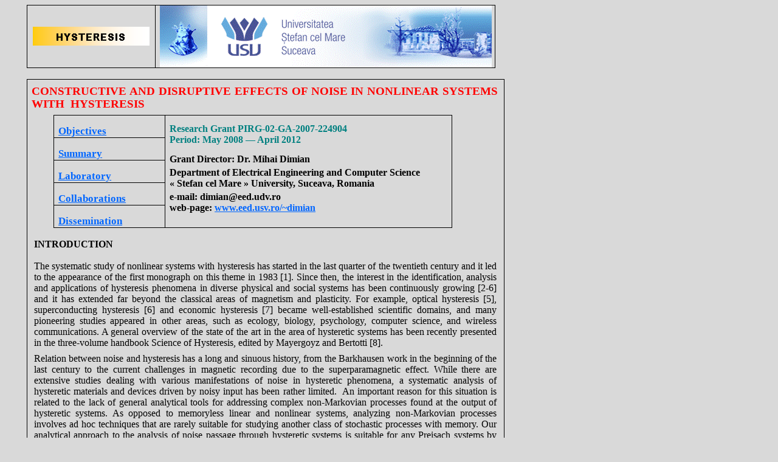

--- FILE ---
content_type: text/html
request_url: http://www.eed.usv.ro/condishyst/
body_size: 8131
content:
<html xmlns:v="urn:schemas-microsoft-com:vml"
xmlns:o="urn:schemas-microsoft-com:office:office"
xmlns:w="urn:schemas-microsoft-com:office:word"
xmlns:dt="uuid:C2F41010-65B3-11d1-A29F-00AA00C14882"
xmlns:b="urn:schemas-microsoft-com:office:publisher"
xmlns:m="http://schemas.microsoft.com/office/2004/12/omml"
xmlns="http://www.w3.org/TR/REC-html40">

<head>
<meta http-equiv=Content-Type content="text/html; charset=windows-1252">
<meta name=ProgId content=Word.Document>
<meta name=Generator content="Microsoft Word 14">
<meta name=Originator content="Microsoft Word 14">
<link rel=File-List href="index_files/filelist.xml">
<link rel=Edit-Time-Data href="index_files/editdata.mso">
<!--[if !mso]>
<style>
v\:* {behavior:url(#default#VML);}
o\:* {behavior:url(#default#VML);}
w\:* {behavior:url(#default#VML);}
.shape {behavior:url(#default#VML);}
</style>
<![endif]-->
<title>HYSTERESIS</title>
<!--[if gte mso 9]><xml>
 <o:DocumentProperties>
  <o:Author>Dimian</o:Author>
  <o:Template>Normal</o:Template>
  <o:LastAuthor>Sim</o:LastAuthor>
  <o:Revision>28</o:Revision>
  <o:TotalTime>146</o:TotalTime>
  <o:Created>2007-12-04T16:04:00Z</o:Created>
  <o:LastSaved>2012-08-13T00:48:00Z</o:LastSaved>
  <o:Pages>1</o:Pages>
  <o:Words>842</o:Words>
  <o:Characters>4802</o:Characters>
  <o:Company>Howard University</o:Company>
  <o:Lines>40</o:Lines>
  <o:Paragraphs>11</o:Paragraphs>
  <o:CharactersWithSpaces>5633</o:CharactersWithSpaces>
  <o:Version>14.00</o:Version>
 </o:DocumentProperties>
</xml><![endif]-->
<link rel=themeData href="index_files/themedata.thmx">
<link rel=colorSchemeMapping href="index_files/colorschememapping.xml">
<!--[if gte mso 9]><xml>
 <w:WordDocument>
  <w:SpellingState>Clean</w:SpellingState>
  <w:GrammarState>Clean</w:GrammarState>
  <w:TrackMoves>false</w:TrackMoves>
  <w:TrackFormatting/>
  <w:HyphenationZone>21</w:HyphenationZone>
  <w:ValidateAgainstSchemas/>
  <w:SaveIfXMLInvalid>false</w:SaveIfXMLInvalid>
  <w:IgnoreMixedContent>false</w:IgnoreMixedContent>
  <w:AlwaysShowPlaceholderText>false</w:AlwaysShowPlaceholderText>
  <w:DoNotPromoteQF/>
  <w:LidThemeOther>RO</w:LidThemeOther>
  <w:LidThemeAsian>X-NONE</w:LidThemeAsian>
  <w:LidThemeComplexScript>X-NONE</w:LidThemeComplexScript>
  <w:Compatibility>
   <w:BreakWrappedTables/>
   <w:SnapToGridInCell/>
   <w:WrapTextWithPunct/>
   <w:UseAsianBreakRules/>
   <w:DontGrowAutofit/>
   <w:SplitPgBreakAndParaMark/>
   <w:DontVertAlignCellWithSp/>
   <w:DontBreakConstrainedForcedTables/>
   <w:DontVertAlignInTxbx/>
   <w:Word11KerningPairs/>
   <w:CachedColBalance/>
  </w:Compatibility>
  <w:BrowserLevel>MicrosoftInternetExplorer4</w:BrowserLevel>
  <m:mathPr>
   <m:mathFont m:val="Cambria Math"/>
   <m:brkBin m:val="before"/>
   <m:brkBinSub m:val="&#45;-"/>
   <m:smallFrac m:val="off"/>
   <m:dispDef/>
   <m:lMargin m:val="0"/>
   <m:rMargin m:val="0"/>
   <m:defJc m:val="centerGroup"/>
   <m:wrapIndent m:val="1440"/>
   <m:intLim m:val="subSup"/>
   <m:naryLim m:val="undOvr"/>
  </m:mathPr></w:WordDocument>
</xml><![endif]--><!--[if gte mso 9]><xml>
 <w:LatentStyles DefLockedState="false" DefUnhideWhenUsed="false"
  DefSemiHidden="false" DefQFormat="false" LatentStyleCount="267">
  <w:LsdException Locked="false" QFormat="true" Name="Normal"/>
  <w:LsdException Locked="false" QFormat="true" Name="heading 1"/>
  <w:LsdException Locked="false" SemiHidden="true" UnhideWhenUsed="true"
   QFormat="true" Name="heading 2"/>
  <w:LsdException Locked="false" SemiHidden="true" UnhideWhenUsed="true"
   QFormat="true" Name="heading 3"/>
  <w:LsdException Locked="false" SemiHidden="true" UnhideWhenUsed="true"
   QFormat="true" Name="heading 4"/>
  <w:LsdException Locked="false" SemiHidden="true" UnhideWhenUsed="true"
   QFormat="true" Name="heading 5"/>
  <w:LsdException Locked="false" SemiHidden="true" UnhideWhenUsed="true"
   QFormat="true" Name="heading 6"/>
  <w:LsdException Locked="false" SemiHidden="true" UnhideWhenUsed="true"
   QFormat="true" Name="heading 7"/>
  <w:LsdException Locked="false" SemiHidden="true" UnhideWhenUsed="true"
   QFormat="true" Name="heading 8"/>
  <w:LsdException Locked="false" SemiHidden="true" UnhideWhenUsed="true"
   QFormat="true" Name="heading 9"/>
  <w:LsdException Locked="false" SemiHidden="true" UnhideWhenUsed="true"
   QFormat="true" Name="caption"/>
  <w:LsdException Locked="false" QFormat="true" Name="Title"/>
  <w:LsdException Locked="false" Priority="1" Name="Default Paragraph Font"/>
  <w:LsdException Locked="false" QFormat="true" Name="Subtitle"/>
  <w:LsdException Locked="false" QFormat="true" Name="Strong"/>
  <w:LsdException Locked="false" QFormat="true" Name="Emphasis"/>
  <w:LsdException Locked="false" Priority="99" Name="No List"/>
  <w:LsdException Locked="false" Priority="99" SemiHidden="true"
   Name="Placeholder Text"/>
  <w:LsdException Locked="false" Priority="1" QFormat="true" Name="No Spacing"/>
  <w:LsdException Locked="false" Priority="60" Name="Light Shading"/>
  <w:LsdException Locked="false" Priority="61" Name="Light List"/>
  <w:LsdException Locked="false" Priority="62" Name="Light Grid"/>
  <w:LsdException Locked="false" Priority="63" Name="Medium Shading 1"/>
  <w:LsdException Locked="false" Priority="64" Name="Medium Shading 2"/>
  <w:LsdException Locked="false" Priority="65" Name="Medium List 1"/>
  <w:LsdException Locked="false" Priority="66" Name="Medium List 2"/>
  <w:LsdException Locked="false" Priority="67" Name="Medium Grid 1"/>
  <w:LsdException Locked="false" Priority="68" Name="Medium Grid 2"/>
  <w:LsdException Locked="false" Priority="69" Name="Medium Grid 3"/>
  <w:LsdException Locked="false" Priority="70" Name="Dark List"/>
  <w:LsdException Locked="false" Priority="71" Name="Colorful Shading"/>
  <w:LsdException Locked="false" Priority="72" Name="Colorful List"/>
  <w:LsdException Locked="false" Priority="73" Name="Colorful Grid"/>
  <w:LsdException Locked="false" Priority="60" Name="Light Shading Accent 1"/>
  <w:LsdException Locked="false" Priority="61" Name="Light List Accent 1"/>
  <w:LsdException Locked="false" Priority="62" Name="Light Grid Accent 1"/>
  <w:LsdException Locked="false" Priority="63" Name="Medium Shading 1 Accent 1"/>
  <w:LsdException Locked="false" Priority="64" Name="Medium Shading 2 Accent 1"/>
  <w:LsdException Locked="false" Priority="65" Name="Medium List 1 Accent 1"/>
  <w:LsdException Locked="false" Priority="99" SemiHidden="true" Name="Revision"/>
  <w:LsdException Locked="false" Priority="34" QFormat="true"
   Name="List Paragraph"/>
  <w:LsdException Locked="false" Priority="29" QFormat="true" Name="Quote"/>
  <w:LsdException Locked="false" Priority="30" QFormat="true"
   Name="Intense Quote"/>
  <w:LsdException Locked="false" Priority="66" Name="Medium List 2 Accent 1"/>
  <w:LsdException Locked="false" Priority="67" Name="Medium Grid 1 Accent 1"/>
  <w:LsdException Locked="false" Priority="68" Name="Medium Grid 2 Accent 1"/>
  <w:LsdException Locked="false" Priority="69" Name="Medium Grid 3 Accent 1"/>
  <w:LsdException Locked="false" Priority="70" Name="Dark List Accent 1"/>
  <w:LsdException Locked="false" Priority="71" Name="Colorful Shading Accent 1"/>
  <w:LsdException Locked="false" Priority="72" Name="Colorful List Accent 1"/>
  <w:LsdException Locked="false" Priority="73" Name="Colorful Grid Accent 1"/>
  <w:LsdException Locked="false" Priority="60" Name="Light Shading Accent 2"/>
  <w:LsdException Locked="false" Priority="61" Name="Light List Accent 2"/>
  <w:LsdException Locked="false" Priority="62" Name="Light Grid Accent 2"/>
  <w:LsdException Locked="false" Priority="63" Name="Medium Shading 1 Accent 2"/>
  <w:LsdException Locked="false" Priority="64" Name="Medium Shading 2 Accent 2"/>
  <w:LsdException Locked="false" Priority="65" Name="Medium List 1 Accent 2"/>
  <w:LsdException Locked="false" Priority="66" Name="Medium List 2 Accent 2"/>
  <w:LsdException Locked="false" Priority="67" Name="Medium Grid 1 Accent 2"/>
  <w:LsdException Locked="false" Priority="68" Name="Medium Grid 2 Accent 2"/>
  <w:LsdException Locked="false" Priority="69" Name="Medium Grid 3 Accent 2"/>
  <w:LsdException Locked="false" Priority="70" Name="Dark List Accent 2"/>
  <w:LsdException Locked="false" Priority="71" Name="Colorful Shading Accent 2"/>
  <w:LsdException Locked="false" Priority="72" Name="Colorful List Accent 2"/>
  <w:LsdException Locked="false" Priority="73" Name="Colorful Grid Accent 2"/>
  <w:LsdException Locked="false" Priority="60" Name="Light Shading Accent 3"/>
  <w:LsdException Locked="false" Priority="61" Name="Light List Accent 3"/>
  <w:LsdException Locked="false" Priority="62" Name="Light Grid Accent 3"/>
  <w:LsdException Locked="false" Priority="63" Name="Medium Shading 1 Accent 3"/>
  <w:LsdException Locked="false" Priority="64" Name="Medium Shading 2 Accent 3"/>
  <w:LsdException Locked="false" Priority="65" Name="Medium List 1 Accent 3"/>
  <w:LsdException Locked="false" Priority="66" Name="Medium List 2 Accent 3"/>
  <w:LsdException Locked="false" Priority="67" Name="Medium Grid 1 Accent 3"/>
  <w:LsdException Locked="false" Priority="68" Name="Medium Grid 2 Accent 3"/>
  <w:LsdException Locked="false" Priority="69" Name="Medium Grid 3 Accent 3"/>
  <w:LsdException Locked="false" Priority="70" Name="Dark List Accent 3"/>
  <w:LsdException Locked="false" Priority="71" Name="Colorful Shading Accent 3"/>
  <w:LsdException Locked="false" Priority="72" Name="Colorful List Accent 3"/>
  <w:LsdException Locked="false" Priority="73" Name="Colorful Grid Accent 3"/>
  <w:LsdException Locked="false" Priority="60" Name="Light Shading Accent 4"/>
  <w:LsdException Locked="false" Priority="61" Name="Light List Accent 4"/>
  <w:LsdException Locked="false" Priority="62" Name="Light Grid Accent 4"/>
  <w:LsdException Locked="false" Priority="63" Name="Medium Shading 1 Accent 4"/>
  <w:LsdException Locked="false" Priority="64" Name="Medium Shading 2 Accent 4"/>
  <w:LsdException Locked="false" Priority="65" Name="Medium List 1 Accent 4"/>
  <w:LsdException Locked="false" Priority="66" Name="Medium List 2 Accent 4"/>
  <w:LsdException Locked="false" Priority="67" Name="Medium Grid 1 Accent 4"/>
  <w:LsdException Locked="false" Priority="68" Name="Medium Grid 2 Accent 4"/>
  <w:LsdException Locked="false" Priority="69" Name="Medium Grid 3 Accent 4"/>
  <w:LsdException Locked="false" Priority="70" Name="Dark List Accent 4"/>
  <w:LsdException Locked="false" Priority="71" Name="Colorful Shading Accent 4"/>
  <w:LsdException Locked="false" Priority="72" Name="Colorful List Accent 4"/>
  <w:LsdException Locked="false" Priority="73" Name="Colorful Grid Accent 4"/>
  <w:LsdException Locked="false" Priority="60" Name="Light Shading Accent 5"/>
  <w:LsdException Locked="false" Priority="61" Name="Light List Accent 5"/>
  <w:LsdException Locked="false" Priority="62" Name="Light Grid Accent 5"/>
  <w:LsdException Locked="false" Priority="63" Name="Medium Shading 1 Accent 5"/>
  <w:LsdException Locked="false" Priority="64" Name="Medium Shading 2 Accent 5"/>
  <w:LsdException Locked="false" Priority="65" Name="Medium List 1 Accent 5"/>
  <w:LsdException Locked="false" Priority="66" Name="Medium List 2 Accent 5"/>
  <w:LsdException Locked="false" Priority="67" Name="Medium Grid 1 Accent 5"/>
  <w:LsdException Locked="false" Priority="68" Name="Medium Grid 2 Accent 5"/>
  <w:LsdException Locked="false" Priority="69" Name="Medium Grid 3 Accent 5"/>
  <w:LsdException Locked="false" Priority="70" Name="Dark List Accent 5"/>
  <w:LsdException Locked="false" Priority="71" Name="Colorful Shading Accent 5"/>
  <w:LsdException Locked="false" Priority="72" Name="Colorful List Accent 5"/>
  <w:LsdException Locked="false" Priority="73" Name="Colorful Grid Accent 5"/>
  <w:LsdException Locked="false" Priority="60" Name="Light Shading Accent 6"/>
  <w:LsdException Locked="false" Priority="61" Name="Light List Accent 6"/>
  <w:LsdException Locked="false" Priority="62" Name="Light Grid Accent 6"/>
  <w:LsdException Locked="false" Priority="63" Name="Medium Shading 1 Accent 6"/>
  <w:LsdException Locked="false" Priority="64" Name="Medium Shading 2 Accent 6"/>
  <w:LsdException Locked="false" Priority="65" Name="Medium List 1 Accent 6"/>
  <w:LsdException Locked="false" Priority="66" Name="Medium List 2 Accent 6"/>
  <w:LsdException Locked="false" Priority="67" Name="Medium Grid 1 Accent 6"/>
  <w:LsdException Locked="false" Priority="68" Name="Medium Grid 2 Accent 6"/>
  <w:LsdException Locked="false" Priority="69" Name="Medium Grid 3 Accent 6"/>
  <w:LsdException Locked="false" Priority="70" Name="Dark List Accent 6"/>
  <w:LsdException Locked="false" Priority="71" Name="Colorful Shading Accent 6"/>
  <w:LsdException Locked="false" Priority="72" Name="Colorful List Accent 6"/>
  <w:LsdException Locked="false" Priority="73" Name="Colorful Grid Accent 6"/>
  <w:LsdException Locked="false" Priority="19" QFormat="true"
   Name="Subtle Emphasis"/>
  <w:LsdException Locked="false" Priority="21" QFormat="true"
   Name="Intense Emphasis"/>
  <w:LsdException Locked="false" Priority="31" QFormat="true"
   Name="Subtle Reference"/>
  <w:LsdException Locked="false" Priority="32" QFormat="true"
   Name="Intense Reference"/>
  <w:LsdException Locked="false" Priority="33" QFormat="true" Name="Book Title"/>
  <w:LsdException Locked="false" Priority="37" SemiHidden="true"
   UnhideWhenUsed="true" Name="Bibliography"/>
  <w:LsdException Locked="false" Priority="39" SemiHidden="true"
   UnhideWhenUsed="true" QFormat="true" Name="TOC Heading"/>
 </w:LatentStyles>
</xml><![endif]-->
<style>
<!--p.MSONORMAL
	{mso-arabic-font-family:"Times New Roman";
	mso-armenian-font-family:Sylfaen;
	mso-bengali-font-family:Vrinda;
	mso-bopomofo-font-family:PMingLiU;
	mso-char-tracking:100%;
	mso-cyrillic-font-family:"Times New Roman";
	mso-default-font-family:"Times New Roman";
	mso-devanagari-font-family:Mangal;
	mso-georgian-font-family:Sylfaen;
	mso-greek-font-family:"Times New Roman";
	mso-gurmukhi-font-family:Raavi;
	mso-halfwidthkana-font-family:"MS Mincho";
	mso-han-font-family:SimSun;
	mso-hangul-font-family:Batang;
	mso-hebrew-font-family:"Times New Roman";
	mso-kana-font-family:"MS Mincho";
	mso-kannada-font-family:Tunga;
	mso-latin-font-family:"Times New Roman";
	mso-latinext-font-family:"Times New Roman";
	mso-malayalam-font-family:Kartika;
	mso-oriya-font-family:Sandnya;
	mso-syriac-font-family:"Estrangelo Edessa";
	mso-tamil-font-family:Latha;
	mso-telugu-font-family:Gautami;
	mso-thaana-font-family:"MV Boli";
	mso-thai-font-family:"Angsana New";}
li.MSONORMAL
	{mso-arabic-font-family:"Times New Roman";
	mso-armenian-font-family:Sylfaen;
	mso-bengali-font-family:Vrinda;
	mso-bopomofo-font-family:PMingLiU;
	mso-char-tracking:100%;
	mso-cyrillic-font-family:"Times New Roman";
	mso-default-font-family:"Times New Roman";
	mso-devanagari-font-family:Mangal;
	mso-georgian-font-family:Sylfaen;
	mso-greek-font-family:"Times New Roman";
	mso-gurmukhi-font-family:Raavi;
	mso-halfwidthkana-font-family:"MS Mincho";
	mso-han-font-family:SimSun;
	mso-hangul-font-family:Batang;
	mso-hebrew-font-family:"Times New Roman";
	mso-kana-font-family:"MS Mincho";
	mso-kannada-font-family:Tunga;
	mso-latin-font-family:"Times New Roman";
	mso-latinext-font-family:"Times New Roman";
	mso-malayalam-font-family:Kartika;
	mso-oriya-font-family:Sandnya;
	mso-syriac-font-family:"Estrangelo Edessa";
	mso-tamil-font-family:Latha;
	mso-telugu-font-family:Gautami;
	mso-thaana-font-family:"MV Boli";
	mso-thai-font-family:"Angsana New";}
div.MSONORMAL
	{mso-arabic-font-family:"Times New Roman";
	mso-armenian-font-family:Sylfaen;
	mso-bengali-font-family:Vrinda;
	mso-bopomofo-font-family:PMingLiU;
	mso-char-tracking:100%;
	mso-cyrillic-font-family:"Times New Roman";
	mso-default-font-family:"Times New Roman";
	mso-devanagari-font-family:Mangal;
	mso-georgian-font-family:Sylfaen;
	mso-greek-font-family:"Times New Roman";
	mso-gurmukhi-font-family:Raavi;
	mso-halfwidthkana-font-family:"MS Mincho";
	mso-han-font-family:SimSun;
	mso-hangul-font-family:Batang;
	mso-hebrew-font-family:"Times New Roman";
	mso-kana-font-family:"MS Mincho";
	mso-kannada-font-family:Tunga;
	mso-latin-font-family:"Times New Roman";
	mso-latinext-font-family:"Times New Roman";
	mso-malayalam-font-family:Kartika;
	mso-oriya-font-family:Sandnya;
	mso-syriac-font-family:"Estrangelo Edessa";
	mso-tamil-font-family:Latha;
	mso-telugu-font-family:Gautami;
	mso-thaana-font-family:"MV Boli";
	mso-thai-font-family:"Angsana New";}

 /* Font Definitions */
 @font-face
	{font-family:Tahoma;
	panose-1:2 11 6 4 3 5 4 4 2 4;
	mso-font-charset:0;
	mso-generic-font-family:swiss;
	mso-font-pitch:variable;
	mso-font-signature:-520081665 -1073717157 41 0 66047 0;}
 /* Style Definitions */
 p.MsoNormal, li.MsoNormal, div.MsoNormal
	{mso-style-unhide:no;
	mso-style-qformat:yes;
	mso-style-parent:"";
	margin:0cm;
	margin-bottom:.0001pt;
	mso-pagination:widow-orphan;
	text-autospace:none;
	font-size:10.0pt;
	font-family:"Times New Roman","serif";
	mso-fareast-font-family:"Times New Roman";
	color:black;
	mso-font-kerning:14.0pt;}
a:link, span.MsoHyperlink
	{mso-style-unhide:no;
	color:#0066FF;
	text-decoration:underline;
	text-underline:single;}
a:visited, span.MsoHyperlinkFollowed
	{mso-style-unhide:no;
	color:#6633CC;
	text-decoration:underline;
	text-underline:single;}
p.MsoAcetate, li.MsoAcetate, div.MsoAcetate
	{mso-style-unhide:no;
	mso-style-link:"Balloon Text Char";
	margin:0cm;
	margin-bottom:.0001pt;
	mso-pagination:widow-orphan;
	text-autospace:none;
	font-size:8.0pt;
	font-family:"Tahoma","sans-serif";
	mso-fareast-font-family:"Times New Roman";
	color:black;
	mso-font-kerning:14.0pt;}
span.BalloonTextChar
	{mso-style-name:"Balloon Text Char";
	mso-style-unhide:no;
	mso-style-locked:yes;
	mso-style-link:"Balloon Text";
	mso-ansi-font-size:8.0pt;
	mso-bidi-font-size:8.0pt;
	font-family:"Tahoma","sans-serif";
	mso-ascii-font-family:Tahoma;
	mso-hansi-font-family:Tahoma;
	mso-bidi-font-family:Tahoma;
	color:black;
	mso-font-kerning:14.0pt;}
span.SpellE
	{mso-style-name:"";
	mso-spl-e:yes;}
.MsoChpDefault
	{mso-style-type:export-only;
	mso-default-props:yes;
	font-size:10.0pt;
	mso-ansi-font-size:10.0pt;
	mso-bidi-font-size:10.0pt;}
@page WordSection1
	{size:612.0pt 792.0pt;
	margin:72.0pt 278.45pt 72.0pt 90.0pt;
	mso-header-margin:36.0pt;
	mso-footer-margin:36.0pt;
	mso-paper-source:0;}
div.WordSection1
	{page:WordSection1;}
-->
</style>
<!--[if gte mso 10]>
<style>
 /* Style Definitions */
 table.MsoNormalTable
	{mso-style-name:"Table Normal";
	mso-tstyle-rowband-size:0;
	mso-tstyle-colband-size:0;
	mso-style-noshow:yes;
	mso-style-priority:99;
	mso-style-parent:"";
	mso-padding-alt:0cm 5.4pt 0cm 5.4pt;
	mso-para-margin:0cm;
	mso-para-margin-bottom:.0001pt;
	mso-pagination:widow-orphan;
	font-size:10.0pt;
	font-family:"Times New Roman","serif";}
table.MsoTableGrid
	{mso-style-name:"Table Grid";
	mso-tstyle-rowband-size:0;
	mso-tstyle-colband-size:0;
	mso-style-unhide:no;
	border:solid windowtext 1.0pt;
	mso-border-alt:solid windowtext .5pt;
	mso-padding-alt:0cm 5.4pt 0cm 5.4pt;
	mso-border-insideh:.5pt solid windowtext;
	mso-border-insidev:.5pt solid windowtext;
	mso-para-margin:0cm;
	mso-para-margin-bottom:.0001pt;
	mso-pagination:widow-orphan;
	text-autospace:none;
	font-size:10.0pt;
	font-family:"Times New Roman","serif";}
</style>
<![endif]-->
<meta name=description content="Science, Technology, and Education">
<meta name=keywords
content="hysteresis, magnetics, optoelectronics, data storage technology">
<!--[if gte mso 9]><xml>
 <o:shapedefaults v:ext="edit" spidmax="1026">
  <o:colormru v:ext="edit" colors="#f30"/>
 </o:shapedefaults></xml><![endif]--><!--[if gte mso 9]><xml>
 <o:shapelayout v:ext="edit">
  <o:idmap v:ext="edit" data="1"/>
 </o:shapelayout></xml><![endif]-->
</head>

<body bgcolor="#D9D9D9" lang=EN-US link="#0066FF" vlink="#6633CC"
style='tab-interval:36.0pt'>

<div class=WordSection1>

<table class=MsoTableGrid border=1 cellspacing=0 cellpadding=0 width=771
 style='width:578.4pt;margin-left:27.0pt;border-collapse:collapse;border:none;
 mso-border-alt:solid windowtext .5pt;mso-yfti-tbllook:480;mso-padding-alt:
 0cm 5.4pt 0cm 5.4pt'>
 <tr style='mso-yfti-irow:0;mso-yfti-firstrow:yes;mso-yfti-lastrow:yes;
  height:33.25pt'>
  <td width=215 style='width:161.25pt;border:solid windowtext 1.0pt;mso-border-alt:
  solid windowtext .5pt;padding:0cm 5.4pt 0cm 5.4pt;height:33.25pt'>
  <p class=MsoNormal align=center style='text-align:center;text-autospace:ideograph-other'><span
  style='font-size:12.0pt;color:windowtext;mso-font-kerning:0pt;mso-no-proof:
  yes'><!--[if gte vml 1]><v:shapetype id="_x0000_t75" coordsize="21600,21600"
   o:spt="75" o:preferrelative="t" path="m@4@5l@4@11@9@11@9@5xe" filled="f"
   stroked="f">
   <v:stroke joinstyle="miter"/>
   <v:formulas>
    <v:f eqn="if lineDrawn pixelLineWidth 0"/>
    <v:f eqn="sum @0 1 0"/>
    <v:f eqn="sum 0 0 @1"/>
    <v:f eqn="prod @2 1 2"/>
    <v:f eqn="prod @3 21600 pixelWidth"/>
    <v:f eqn="prod @3 21600 pixelHeight"/>
    <v:f eqn="sum @0 0 1"/>
    <v:f eqn="prod @6 1 2"/>
    <v:f eqn="prod @7 21600 pixelWidth"/>
    <v:f eqn="sum @8 21600 0"/>
    <v:f eqn="prod @7 21600 pixelHeight"/>
    <v:f eqn="sum @10 21600 0"/>
   </v:formulas>
   <v:path o:extrusionok="f" gradientshapeok="t" o:connecttype="rect"/>
   <o:lock v:ext="edit" aspectratio="t"/>
  </v:shapetype><v:shape id="Picture_x0020_1" o:spid="_x0000_i1026" type="#_x0000_t75"
   alt="Description: Description: Description: Description: Description: image005"
   style='width:2in;height:25.5pt;visibility:visible;mso-wrap-style:square'>
   <v:imagedata src="index_files/image001.gif" o:title=" image005"/>
  </v:shape><![endif]--><![if !vml]><img width=192 height=34
  src="index_files/image001.gif"
  alt="Description: Description: Description: Description: Description: image005"
  v:shapes="Picture_x0020_1"><![endif]></span><span style='font-size:12.0pt;
  color:windowtext;mso-font-kerning:0pt'><o:p></o:p></span></p>
  </td>
  <td width=556 valign=top style='width:417.15pt;border:solid windowtext 1.0pt;
  border-left:none;mso-border-left-alt:solid windowtext .5pt;mso-border-alt:
  solid windowtext .5pt;padding:0cm 5.4pt 0cm 5.4pt;height:33.25pt'>
  <p class=MsoNormal style='margin-top:0cm;margin-right:-4.4pt;margin-bottom:
  0cm;margin-left:7.2pt;margin-bottom:.0001pt;text-indent:-7.2pt;text-autospace:
  ideograph-other'><a href="http://www.usv.ro/pagini/home/en"><span
  style='font-size:12.0pt;color:windowtext;mso-font-kerning:0pt;mso-no-proof:
  yes;text-decoration:none;text-underline:none'><!--[if gte vml 1]><v:shape
   id="Picture_x0020_2" o:spid="_x0000_i1025" type="#_x0000_t75" alt="Description: Description: Description: Description: Description: image002"
   href="http://www.usv.ro/pagini/home/en" style='width:409.5pt;height:76.5pt;
   visibility:visible;mso-wrap-style:square' o:button="t">
   <v:imagedata src="index_files/image002.gif" o:title=" image002"/>
  </v:shape><![endif]--><![if !vml]><span style='mso-ignore:vglayout'><img
  border=0 width=546 height=102 src="index_files/image002.gif"
  alt="Description: Description: Description: Description: Description: image002"
  v:shapes="Picture_x0020_2"></span><![endif]></span></a><span
  style='font-size:12.0pt;color:windowtext;mso-font-kerning:0pt'><o:p></o:p></span></p>
  </td>
 </tr>
</table>

<p class=MsoNormal style='margin-right:-3.4pt;text-autospace:ideograph-other'><span
style='font-size:12.0pt;color:windowtext;mso-font-kerning:0pt'><o:p>&nbsp;</o:p></span></p>

<table class=MsoTableGrid border=1 cellspacing=0 cellpadding=0
 style='margin-left:27.2pt;border-collapse:collapse;border:none;mso-border-alt:
 solid windowtext .5pt;mso-yfti-tbllook:1184;mso-padding-alt:0cm 5.4pt 0cm 5.4pt'>
 <tr style='mso-yfti-irow:0;mso-yfti-firstrow:yes;mso-yfti-lastrow:yes'>
  <td width=769 valign=top style='width:576.8pt;border:solid windowtext 1.0pt;
  mso-border-alt:solid windowtext .5pt;padding:0cm 5.4pt 0cm 5.4pt'>
  <p class=MsoNormal style='margin-top:6.0pt;margin-right:2.25pt;margin-bottom:
  6.0pt;margin-left:0cm;text-align:justify;line-height:115%;tab-stops:559.95pt'><b><span
  style='font-size:14.0pt;line-height:115%;color:red'>CONSTRUCTIVE AND
  DISRUPTIVE EFFECTS OF NOISE IN NONLINEAR SYSTEMS WITH<span
  style='mso-spacerun:yes'>  </span>HYSTERESIS<o:p></o:p></span></b></p>
  <table class=MsoTableGrid border=1 cellspacing=0 cellpadding=0
   style='margin-left:26.6pt;border-collapse:collapse;border:none;mso-border-alt:
   solid windowtext .5pt;mso-yfti-tbllook:480;mso-padding-alt:0cm 5.4pt 0cm 5.4pt'>
   <tr style='mso-yfti-irow:0;mso-yfti-firstrow:yes'>
    <td width=169 style='width:126.4pt;border:solid windowtext 1.0pt;
    mso-border-alt:solid windowtext .5pt;padding:0cm 5.4pt 0cm 5.4pt'>
    <p class=MsoNormal style='margin-top:12.0pt;margin-right:2.9pt;margin-bottom:
    0cm;margin-left:0cm;margin-bottom:.0001pt;tab-stops:512.15pt'><b><span
    style='font-size:13.0pt;color:red'><a href="objectives/index.htm">Objectives</a><o:p></o:p></span></b></p>
    </td>
    <td width=455 rowspan=5 valign=top style='width:341.6pt;border:solid windowtext 1.0pt;
    border-left:none;mso-border-left-alt:solid windowtext .5pt;mso-border-alt:
    solid windowtext .5pt;padding:0cm 5.4pt 0cm 5.4pt'>
    <p class=MsoNormal style='margin-top:10.0pt;margin-right:3.0pt;margin-bottom:
    0cm;margin-left:0cm;margin-bottom:.0001pt;line-height:115%;tab-stops:512.15pt'><b><span
    style='font-size:12.0pt;line-height:115%;color:teal'>Research Grant
    PIRG-02-GA-2007-224904<o:p></o:p></span></b></p>
    <p class=MsoNormal style='margin-top:0cm;margin-right:3.0pt;margin-bottom:
    10.0pt;margin-left:0cm;line-height:115%;tab-stops:512.15pt'><b><span
    style='font-size:12.0pt;line-height:115%;color:teal'>Period: May 2008 —
    April 2012<o:p></o:p></span></b></p>
    <p class=MsoNormal style='margin-top:0cm;margin-right:2.9pt;margin-bottom:
    3.0pt;margin-left:0cm;line-height:115%;tab-stops:512.15pt'><b><span
    style='font-size:12.0pt;line-height:115%'>Grant Director: Dr. <span
    class=SpellE>Mihai</span> <span class=SpellE>Dimian</span><o:p></o:p></span></b></p>
    <p class=MsoNormal style='margin-right:3.0pt;line-height:115%;tab-stops:
    512.15pt'><b><span style='font-size:12.0pt;line-height:115%'>Department of
    Electrical Engineering and Computer Science <o:p></o:p></span></b></p>
    <p class=MsoNormal style='margin-top:0cm;margin-right:2.9pt;margin-bottom:
    3.0pt;margin-left:0cm;line-height:115%;tab-stops:512.15pt'><b><span
    style='font-size:12.0pt;line-height:115%'>«&nbsp;Stefan <span class=SpellE>cel</span>
    Mare&nbsp;» University, <span class=SpellE>Suceava</span>, Romania<o:p></o:p></span></b></p>
    <p class=MsoNormal style='margin-right:3.0pt;line-height:115%;tab-stops:
    512.15pt'><b><span style='font-size:12.0pt;line-height:115%'>e-mail:
    dimian@eed.udv.ro<o:p></o:p></span></b></p>
    <p class=MsoNormal style='margin-top:0cm;margin-right:3.0pt;margin-bottom:
    6.0pt;margin-left:0cm;line-height:115%;tab-stops:512.15pt'><b><span
    style='font-size:12.0pt;line-height:115%'>web-page: <a
    href="http://www.eed.usv.ro/~dimian">www.eed.usv.ro/~dimian</a><o:p></o:p></span></b></p>
    </td>
   </tr>
   <tr style='mso-yfti-irow:1'>
    <td width=169 style='width:126.4pt;border:solid windowtext 1.0pt;
    border-top:none;mso-border-top-alt:solid windowtext .5pt;mso-border-alt:
    solid windowtext .5pt;padding:0cm 5.4pt 0cm 5.4pt'>
    <p class=MsoNormal style='margin-top:12.0pt;margin-right:2.9pt;margin-bottom:
    0cm;margin-left:0cm;margin-bottom:.0001pt;tab-stops:512.15pt'><b><span
    style='font-size:13.0pt;color:red'><a href="summary/index.htm">Summary</a><o:p></o:p></span></b></p>
    </td>
   </tr>
   <tr style='mso-yfti-irow:2'>
    <td width=169 style='width:126.4pt;border:solid windowtext 1.0pt;
    border-top:none;mso-border-top-alt:solid windowtext .5pt;mso-border-alt:
    solid windowtext .5pt;padding:0cm 5.4pt 0cm 5.4pt'>
    <p class=MsoNormal style='margin-top:12.0pt;margin-right:2.9pt;margin-bottom:
    0cm;margin-left:0cm;margin-bottom:.0001pt;tab-stops:512.15pt'><b><span
    style='font-size:13.0pt;color:red'><a href="laboratory/index.htm">Laboratory</a><o:p></o:p></span></b></p>
    </td>
   </tr>
   <tr style='mso-yfti-irow:3'>
    <td width=169 style='width:126.4pt;border:solid windowtext 1.0pt;
    border-top:none;mso-border-top-alt:solid windowtext .5pt;mso-border-alt:
    solid windowtext .5pt;padding:0cm 5.4pt 0cm 5.4pt'>
    <p class=MsoNormal style='margin-top:12.0pt;margin-right:2.9pt;margin-bottom:
    0cm;margin-left:0cm;margin-bottom:.0001pt;tab-stops:512.15pt'><b><span
    style='font-size:13.0pt;color:red'><a href="collaborations/index.htm">Collaborations</a><o:p></o:p></span></b></p>
    </td>
   </tr>
   <tr style='mso-yfti-irow:4;mso-yfti-lastrow:yes;height:24.55pt'>
    <td width=169 valign=top style='width:126.4pt;border:solid windowtext 1.0pt;
    border-top:none;mso-border-top-alt:solid windowtext .5pt;mso-border-alt:
    solid windowtext .5pt;padding:0cm 5.4pt 0cm 5.4pt;height:24.55pt'>
    <p class=MsoNormal style='margin-top:12.0pt;margin-right:2.9pt;margin-bottom:
    0cm;margin-left:0cm;margin-bottom:.0001pt;tab-stops:512.15pt'><b><span
    style='font-size:13.0pt;color:red'><a href="dissemination/index.htm">Dissemination</a><o:p></o:p></span></b></p>
    </td>
   </tr>
  </table>
  <p class=MsoNormal style='margin-right:-3.4pt;text-autospace:ideograph-other'><b><span
  style='font-size:12.0pt'><o:p>&nbsp;</o:p></span></b></p>
  <p class=MsoNormal style='margin-right:-3.4pt;text-indent:2.45pt;text-autospace:
  ideograph-other'><b><span style='font-size:12.0pt'>INTRODUCTION<o:p></o:p></span></b></p>
  <p class=MsoNormal style='margin-right:-3.4pt;text-autospace:ideograph-other'><b><span
  style='font-size:12.0pt'><o:p>&nbsp;</o:p></span></b></p>
  <p class=MsoNormal style='margin-top:0cm;margin-right:3.65pt;margin-bottom:
  0cm;margin-left:2.45pt;margin-bottom:.0001pt;text-align:justify;text-autospace:
  ideograph-other'><span style='font-size:12.0pt;color:windowtext;mso-font-kerning:
  0pt'>The systematic study of nonlinear systems with hysteresis has started in
  the last quarter of the twentieth century and it led to the appearance of the
  first monograph on this theme in 1983 [1]. Since then, the interest in the
  identification, analysis and applications of hysteresis phenomena in diverse
  physical and social systems has been continuously growing [2-6] and it has
  extended far beyond the classical areas of magnetism and plasticity. For
  example, optical hysteresis [5], superconducting hysteresis [6] and economic
  hysteresis [7] became well-established scientific domains, and many
  pioneering studies appeared in other areas, such as ecology, biology,
  psychology, computer science, and wireless communications. A general overview
  of the state of the art in the area of hysteretic systems has been recently
  presented in the three-volume handbook Science of Hysteresis, edited by <span
  class=SpellE>Mayergoyz</span> and <span class=SpellE>Bertotti</span> [8].<o:p></o:p></span></p>
  <p class=MsoNormal style='margin-top:6.0pt;margin-right:3.65pt;margin-bottom:
  6.0pt;margin-left:2.45pt;text-align:justify;line-height:115%'><span
  style='font-size:12.0pt;line-height:115%'>Relation between noise and
  hysteresis has a long and sinuous history, from the <span class=SpellE>Barkhausen</span>
  work in the beginning of the last century to the current challenges in
  magnetic recording due to the <span class=SpellE>superparamagnetic</span>
  effect. While there are extensive studies dealing with various manifestations
  of noise in hysteretic phenomena, a systematic analysis of hysteretic materials
  and devices driven by noisy input has been rather limited.<span
  style='mso-spacerun:yes'>  </span>An important reason for this situation is
  related to the lack of general analytical tools for addressing complex non-<span
  class=SpellE>Markovian</span> processes found at the output of hysteretic
  systems. As opposed to <span class=SpellE>memoryless</span> linear and
  nonlinear systems, analyzing non-<span class=SpellE>Markovian</span>
  processes involves ad hoc techniques that are rarely suitable for studying
  another class of stochastic processes with memory. Our analytical approach to
  the analysis of noise passage through hysteretic systems is suitable for any <span
  class=SpellE>Preisach</span> systems by decomposing the general stochastic
  characteristics of the output into a superposition of characteristics for
  binary non-<span class=SpellE>Markovian</span> processes which can be
  embedded into multidimensional <span class=SpellE>Markovian</span> processes
  defined on graphs [9-11]. Another important limitation in this area of
  research is related to the fact that noise is usually an internal feature of
  a physical system with limited control from experimental point of view. Our
  experimental approach circumvents this difficulty by using electronic noise
  generators <span class=SpellE>Hameg</span> 8131-2, which provide a wide
  selection for noise characteristics, and a set of parallel-connected Schmidt
  triggers, which play the role of hysteretic rectangular loop operators [11]. In
  addition, we developed a general numerical approach to complex hysteretic
  systems with stochastic inputs, which leads to a unitary framework for the
  analysis of various stochastic aspects of hysteresis, including thermal
  relaxation, data collapse, field cooling/zero field cooling, and noise
  passage [12]. Various differential, integral, and algebraic models of
  hysteresis are considered while the input processes are generated from
  arbitrary given spectra. The resulting statistical technique, based on Monte-Carlo
  simulations, has been successfully tested against several analytical results
  available in the literature and has been implemented in the new version of <span
  class=SpellE>HysterSoft</span> by Dr. <span class=SpellE>Petru</span> Andrei
  [13]. The developed method is suitable for the analysis of a wide range of
  noise induced phenomena in nonlinear systems with hysteresis from various
  areas of science and engineering, as well as for the design and control of
  diverse magnetic, micro-electromechanical, electronics and photonic devices
  with hysteresis.<span style='mso-spacerun:yes'>  </span>A special attention
  of this work has been devoted to noise influence on current magnetic
  recording techniques, as well as on several unconventional alternatives, such
  as spin polarized current assisted recording, <span class=SpellE>precessional</span>
  switching, toggle switching where temperature-dependent operating regions
  were obtained.<span style='mso-spacerun:yes'>    </span><o:p></o:p></span></p>
  <p class=MsoNormal style='margin-top:0cm;margin-right:.75pt;margin-bottom:
  0cm;margin-left:36.0pt;margin-bottom:.0001pt;text-indent:-18.0pt;line-height:
  115%;tab-stops:36.0pt'><span style='font-size:12.0pt;line-height:115%'>[1] M.
  A. <span class=SpellE>Krasnoselskii</span> and A. <span class=SpellE>Pokrovskii</span>,
  <i style='mso-bidi-font-style:normal'>Systems with Hysteresis</i>, <span
  class=SpellE>Nauka</span>, 1983 (English, 1989)<o:p></o:p></span></p>
  <p class=MsoNormal style='margin-top:0cm;margin-right:.75pt;margin-bottom:
  0cm;margin-left:36.0pt;margin-bottom:.0001pt;text-indent:-18.0pt;line-height:
  115%;tab-stops:36.0pt'><span style='font-size:12.0pt;line-height:115%'>[2] I.
  D. <span class=SpellE>Mayergoyz</span>, <i style='mso-bidi-font-style:normal'>Mathematical
  Models of Hysteresis</i>, Springer (1991)<o:p></o:p></span></p>
  <p class=MsoNormal style='margin-top:0cm;margin-right:.75pt;margin-bottom:
  0cm;margin-left:36.0pt;margin-bottom:.0001pt;text-indent:-18.0pt;line-height:
  115%;tab-stops:36.0pt'><span style='font-size:12.0pt;line-height:115%'>[3] A.
  <span class=SpellE>Visintin</span>, <i style='mso-bidi-font-style:normal'>Differential
  Models of Hysteresis</i>, Springer (1994)<o:p></o:p></span></p>
  <p class=MsoNormal style='margin-top:0cm;margin-right:.75pt;margin-bottom:
  0cm;margin-left:36.0pt;margin-bottom:.0001pt;text-indent:-18.0pt;line-height:
  115%;tab-stops:36.0pt'><span style='font-size:12.0pt;line-height:115%'>[4] M.
  <span class=SpellE>Brokate</span> and J. <span class=SpellE>Sprekels</span>, <i>Hysteresis
  and Phase Transitions</i>, Springer (1996)<o:p></o:p></span></p>
  <p class=MsoNormal style='margin-top:0cm;margin-right:.75pt;margin-bottom:
  0cm;margin-left:36.0pt;margin-bottom:.0001pt;text-indent:-18.0pt;line-height:
  115%;tab-stops:36.0pt'><span style='font-size:12.0pt;line-height:115%'>[5] N.
  N. <span class=SpellE>Rosanov</span>, <i>Spatial Hysteresis and Optical
  Patterns</i>, Springer (2002)<o:p></o:p></span></p>
  <p class=MsoNormal style='margin-top:0cm;margin-right:.75pt;margin-bottom:
  0cm;margin-left:36.0pt;margin-bottom:.0001pt;text-indent:-18.0pt;line-height:
  115%;tab-stops:36.0pt'><span style='font-size:12.0pt;line-height:115%'>[6] I.
  D. <span class=SpellE>Mayergoyz</span>, <i>Mathematical Models of Hysteresis
  and their Applications</i>, Elsevier, (2003)<o:p></o:p></span></p>
  <p class=MsoNormal style='margin-top:0cm;margin-right:.75pt;margin-bottom:
  0cm;margin-left:36.0pt;margin-bottom:.0001pt;text-indent:-18.0pt;line-height:
  115%;tab-stops:36.0pt'><span style='font-size:12.0pt;line-height:115%'>[7] J.
  B. <span class=SpellE>Davids</span> (<span class=SpellE>ed</span>), <i>The
  Handbook of Economics Methodology</i>, Edward <span class=SpellE>Elgor</span>
  (1998)<o:p></o:p></span></p>
  <p class=MsoNormal style='margin-top:0cm;margin-right:.75pt;margin-bottom:
  0cm;margin-left:36.0pt;margin-bottom:.0001pt;text-indent:-18.0pt;line-height:
  115%;tab-stops:36.0pt'><span style='font-size:12.0pt;line-height:115%'>[8] I.
  D. <span class=SpellE>Mayergoyz</span> and G. <span class=SpellE>Bertotti</span>
  (eds.), <i style='mso-bidi-font-style:normal'>Science of Hysteresis</i>,
  Academic Press (2006)<o:p></o:p></span></p>
  <p class=MsoNormal style='margin-top:0cm;margin-right:.75pt;margin-bottom:
  0cm;margin-left:36.0pt;margin-bottom:.0001pt;text-indent:-18.0pt;line-height:
  115%;tab-stops:36.0pt'><span style='font-size:12.0pt;line-height:115%'>[9] M.
  <span class=SpellE>Dimian</span> and I. <span class=SpellE>Mayergoyz</span><i
  style='mso-bidi-font-style:normal'>, Phys. Rev. E</i> <span style='mso-bidi-font-weight:
  bold'>70</span>, 046124 (2004)<o:p></o:p></span></p>
  <p class=MsoNormal style='margin-top:0cm;margin-right:.75pt;margin-bottom:
  0cm;margin-left:36.0pt;margin-bottom:.0001pt;text-indent:-18.0pt;line-height:
  115%;tab-stops:36.0pt'><span style='font-size:12.0pt;line-height:115%'>[10]
  M. <span class=SpellE>Dimian</span>, <i style='mso-bidi-font-style:normal'>NANO</i>
  <b style='mso-bidi-font-weight:normal'>3</b> (5), 391–397 (2008)<i><o:p></o:p></i></span></p>
  <p class=MsoNormal style='margin-top:0cm;margin-right:.75pt;margin-bottom:
  0cm;margin-left:36.0pt;margin-bottom:.0001pt;text-indent:-18.0pt;line-height:
  115%;tab-stops:36.0pt'><span style='font-size:12.0pt;line-height:115%'>[11]
  M. <span class=SpellE>Dimian</span>, E. Coca, and V. <span class=SpellE>Popa</span>,
  <i style='mso-bidi-font-style:normal'>J. App. Phys</i>. 105 (7), 07D515,
  (2009)<o:p></o:p></span></p>
  <p class=MsoNormal style='margin-top:0cm;margin-right:.75pt;margin-bottom:
  0cm;margin-left:36.0pt;margin-bottom:.0001pt;text-indent:-18.0pt;line-height:
  115%;tab-stops:36.0pt'><span style='font-size:12.0pt;line-height:115%'>[12]
  M. <span class=SpellE>Dimian</span>, A. <span class=SpellE>Gîndulescu</span>,
  and P. Andrei, <i style='mso-bidi-font-style:normal'>IEEE Trans. <span
  class=SpellE>Magn</span>.</i> 46 (2), 266-269 (2010)<o:p></o:p></span></p>
  <p class=MsoNormal style='margin-top:0cm;margin-right:.75pt;margin-bottom:
  0cm;margin-left:36.0pt;margin-bottom:.0001pt;text-indent:-18.0pt;line-height:
  115%;tab-stops:36.0pt'><span style='font-size:12.0pt;line-height:115%'>[13] <span
  class=SpellE>HysterSoft</span> ver. User Guide v. 1.8. Available:
  http://www.eng.fsu.edu/ms/HysterSoft<o:p></o:p></span></p>
  <p class=MsoNormal style='margin-right:3.65pt;text-align:justify;text-autospace:
  ideograph-other'><span style='font-size:12.0pt;color:windowtext;mso-font-kerning:
  0pt'><o:p>&nbsp;</o:p></span></p>
  </td>
 </tr>
</table>

<p class=MsoNormal style='margin-right:-3.4pt;text-autospace:ideograph-other'><span
style='font-size:12.0pt;color:windowtext;mso-font-kerning:0pt'><o:p>&nbsp;</o:p></span></p>

</div>

</body>

</html>
